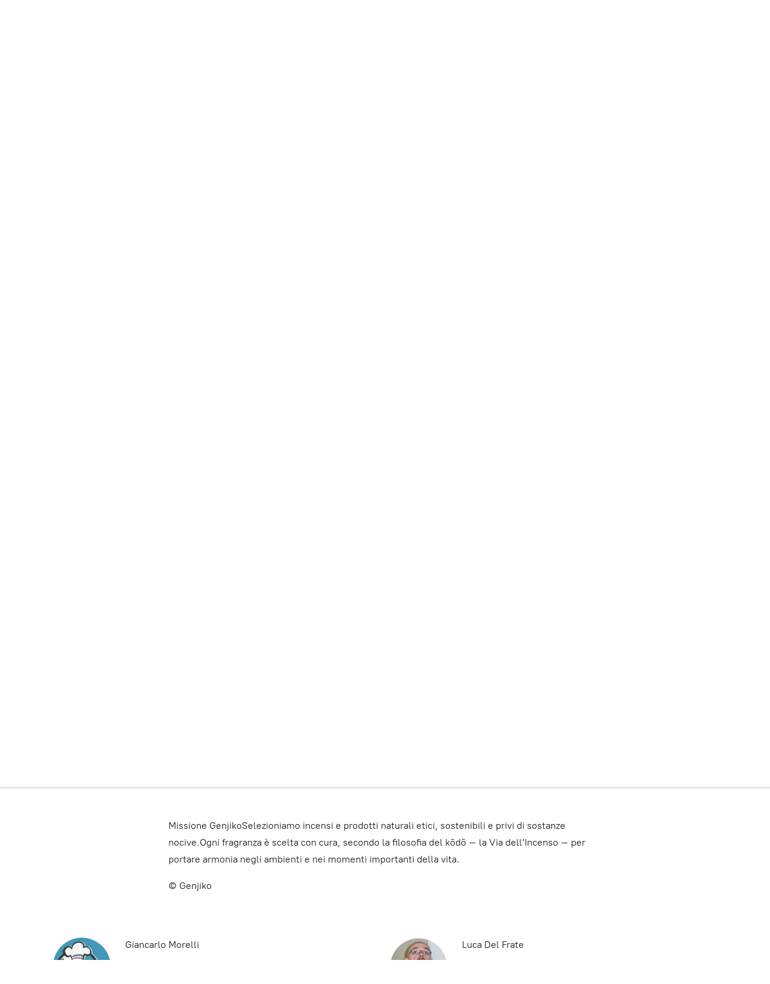

--- FILE ---
content_type: application/javascript;charset=utf-8
request_url: https://app.ecwid.com/categories.js?ownerid=16948390&jsonp=menu.fill
body_size: 1802
content:
menu.fill([{"id":35126784,"name":"NEGOZIO","nameForUrl":"NEGOZIO","link":"#!/NEGOZIO/c/35126784","slug":"negozio","dataLevel":1,"sub":[{"id":35400687,"name":"Incensi","nameForUrl":"Incensi","link":"#!/Incensi/c/35400687","slug":"incensi","dataLevel":2,"sub":[{"id":34994587,"name":"Inca Aromas","nameForUrl":"Inca Aromas","link":"#!/Inca-Aromas/c/34994587","slug":"inca-aromas","dataLevel":3,"sub":[{"id":35006896,"name":"The Therapeutic Line","nameForUrl":"The Therapeutic Line","link":"#!/The-Therapeutic-Line/c/35006896","slug":"the-therapeutic-line","dataLevel":4,"sub":null},{"id":35006884,"name":"Inca Selection","nameForUrl":"Inca Selection","link":"#!/Inca-Selection/c/35006884","slug":"inca-selection","dataLevel":4,"sub":null},{"id":35006894,"name":"The Feminine","nameForUrl":"The Feminine","link":"#!/The-Feminine/c/35006894","slug":"the-feminine","dataLevel":4,"sub":null},{"id":35006892,"name":"Special Edition","nameForUrl":"Special Edition","link":"#!/Special-Edition/c/35006892","slug":"special-edition","dataLevel":4,"sub":null}]},{"id":35400698,"name":"Coni di incenso","nameForUrl":"Coni di incenso","link":"#!/Coni-di-incenso/c/35400698","slug":"coni-di-incenso","dataLevel":3,"sub":[{"id":50162168,"name":"Stamford – Coni Backflow","nameForUrl":"Stamford – Coni Backflow","link":"#!/Stamford-Coni-Backflow/c/50162168","slug":"stamford-coni-backflow","dataLevel":4,"sub":null},{"id":50159139,"name":"Native Soul – Coni Backflow","nameForUrl":"Native Soul – Coni Backflow","link":"#!/Native-Soul-Coni-Backflow/c/50159139","slug":"native-soul-coni-backflow","dataLevel":4,"sub":null},{"id":35400710,"name":"Goloka – Coni (normali + backflow)","nameForUrl":"Goloka – Coni (normali + backflow)","link":"#!/Goloka-Coni-normali-backflow/c/35400710","slug":"goloka-coni-normali-backflow","dataLevel":4,"sub":null}]},{"id":35537106,"name":"Resine di incenso","nameForUrl":"Resine di incenso","link":"#!/Resine-di-incenso/c/35537106","slug":"resine-di-incenso","dataLevel":3,"sub":[{"id":34538615,"name":"Nagual","nameForUrl":"Nagual","link":"#!/Nagual/c/34538615","slug":"nagual","dataLevel":4,"sub":null},{"id":34538617,"name":"Athonincense","nameForUrl":"Athonincense","link":"#!/Athonincense/c/34538617","slug":"athonincense","dataLevel":4,"sub":null}]},{"id":35043308,"name":"Smudge","nameForUrl":"Smudge","link":"#!/Smudge/c/35043308","slug":"smudge","dataLevel":3,"sub":null},{"id":35043297,"name":"Porta incensi & Accessori","nameForUrl":"Porta incensi & Accessori","link":"#!/Porta-incensi-&-Accessori/c/35043297","slug":"porta-incensi--accessori","dataLevel":3,"sub":null}]},{"id":35021865,"name":"Oli Aromatici – Profumatori Ambientali","nameForUrl":"Oli Aromatici – Profumatori Ambientali","link":"#!/Oli-Aromatici-Profumatori-Ambientali/c/35021865","slug":"oli-aromatici-profumatori-ambientali","dataLevel":2,"sub":null},{"id":35043295,"name":"Noci Saponarie","nameForUrl":"Noci Saponarie","link":"#!/Noci-Saponarie/c/35043295","slug":"noci-saponarie","dataLevel":2,"sub":null},{"id":35043313,"name":"Ambre e Profumi Solidi","nameForUrl":"Ambre e Profumi Solidi","link":"#!/Ambre-e-Profumi-Solidi/c/35043313","slug":"ambre-e-profumi-solidi","dataLevel":2,"sub":null},{"id":191872105,"name":"Prodotti Digitali","nameForUrl":"Prodotti Digitali","link":"#!/Prodotti-Digitali/c/191872105","slug":"prodotti-digitali","dataLevel":2,"sub":[{"id":191872850,"name":"Numerologia Pitagorica","nameForUrl":"Numerologia Pitagorica","link":"#!/Numerologia-Pitagorica/c/191872850","slug":"numerologia-pitagorica-191872850","dataLevel":3,"sub":null},{"id":191873094,"name":"Tarologia Animica","nameForUrl":"Tarologia Animica","link":"#!/Tarologia-Animica/c/191873094","slug":"tarologia-animica","dataLevel":3,"sub":null},{"id":191927800,"name":"Info Coupon Digitali","nameForUrl":"Info Coupon Digitali","link":"#!/Info-Coupon-Digitali/c/191927800","slug":"info-coupon-digitali","dataLevel":3,"sub":null}]}]},{"id":36249195,"name":"Su di Noi","nameForUrl":"Su di Noi","link":"#!/Su-di-Noi/c/36249195","slug":"su-di-noi","dataLevel":1,"sub":null},{"id":37342745,"name":"Cosa Dicono di Noi","nameForUrl":"Cosa Dicono di Noi","link":"#!/Cosa-Dicono-di-Noi/c/37342745","slug":"cosa-dicono-di-noi","dataLevel":1,"sub":null},{"id":38006389,"name":"Info Pagamenti - Spedizioni","nameForUrl":"Info Pagamenti - Spedizioni","link":"#!/Info-Pagamenti-Spedizioni/c/38006389","slug":"info-pagamenti-spedizioni","dataLevel":1,"sub":null},{"id":193993008,"name":"Editoriale","nameForUrl":"Editoriale","link":"#!/Editoriale/c/193993008","slug":"editoriale","dataLevel":1,"sub":[{"id":194370770,"name":"L’incenso come via di conoscenza","nameForUrl":"L’incenso come via di conoscenza","link":"#!/L’incenso-come-via-di-conoscenza/c/194370770","slug":"lincenso-come-via-di-conoscenza","dataLevel":2,"sub":null},{"id":193993009,"name":"Profumo, Suono e Verbo L’equilibrio del campo umano tra antiche civiltà e visioni moderne","nameForUrl":"Profumo, Suono e Verbo L’equilibrio del campo umano tra antiche civiltà e visioni moderne","link":"#!/Profumo-Suono-e-Verbo-L’equilibrio-del-campo-umano-tra-antiche-civiltà-e-visioni-moderne/c/193993009","slug":"profumo-suono-e-verbo-lequilibrio-del-campo-umano-tra-antiche-civilta-e-visioni-moderne","dataLevel":2,"sub":null},{"id":194017269,"name":"L’Incenso come Ponte tra i Mondi - Usi rituali e visione antropologica nelle culture tradizionali","nameForUrl":"L’Incenso come Ponte tra i Mondi - Usi rituali e visione antropologica nelle culture tradizionali","link":"#!/L’Incenso-come-Ponte-tra-i-Mondi-Usi-rituali-e-visione-antropologica-nelle-culture-tradizionali/c/194017269","slug":"lincenso-come-ponte-tra-i-mondi-usi-rituali-e-visione-antropologica-nelle-culture-tradizionali","dataLevel":2,"sub":null},{"id":194016519,"name":"Olfatto, suono e coerenza biologica - Il dialogo tra fisiologia moderna e antiche pratiche rituali","nameForUrl":"Olfatto, suono e coerenza biologica - Il dialogo tra fisiologia moderna e antiche pratiche rituali","link":"#!/Olfatto-suono-e-coerenza-biologica-Il-dialogo-tra-fisiologia-moderna-e-antiche-pratiche-rituali/c/194016519","slug":"olfatto-suono-e-coerenza-biologica-il-dialogo-tra-fisiologia-moderna-e-antiche-pratiche-rituali","dataLevel":2,"sub":null},{"id":194361670,"name":"Perché l’incenso non è un oggetto, ma un gesto.","nameForUrl":"Perché l’incenso non è un oggetto, ma un gesto.","link":"#!/Perché-l’incenso-non-è-un-oggetto-ma-un-gesto/c/194361670","slug":"perche-lincenso-non-e-un-oggetto-ma-un-gesto","dataLevel":2,"sub":null}]}]);
